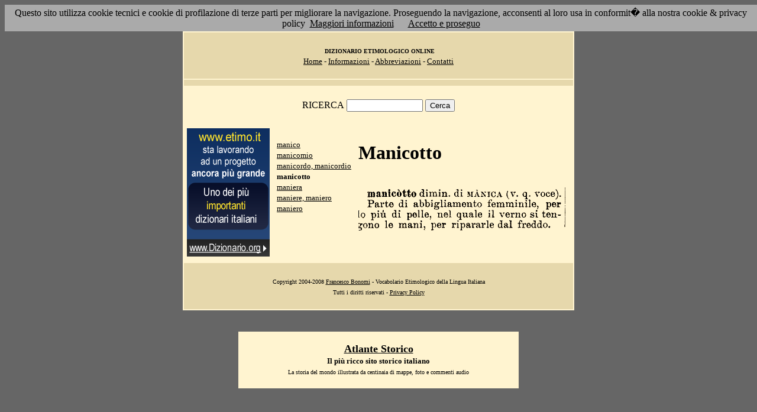

--- FILE ---
content_type: text/html; charset=UTF-8
request_url: https://etimo.it/?term=manicotto
body_size: 7326
content:
<!DOCTYPE HTML>
<html lang="it">
<head><meta http-equiv="Content-Type" content="text/html; charset=windows-1252">



                                

                            <title> Etimologia : manicotto; </title>
<meta name="Keywords" content="manicotto" >
<meta name="Description" content="manicotto" >

<link rel="stylesheet" type="text/css" href="stile.css">

<style  type="text/css">

/*
a { color:rgb(102,0,0); }
h1 
{
font-family: Verdana, Arial, Helvetica, sans-serif;
font-size: 14px; 
margin-top:0px;
}

.simple{
font-decoration: none;
}
*/

   #OCRText {

	position:relative;

	left: 0px;

	top: 0px;

	width: 468px;

	height: 90px;

	overflow: auto;

	z-index: 500;

}

</style>



</head>

<body bgcolor="#666666" link="black" vlink="black" text="black">


<form action=''>



<table border="0" cellpadding=5 zzwidth="540" bgcolor="#FFF4D0" align="center">

    <tr>

      <td bgcolor="#E6D8AC" zzwidth="534" colspan="5">

            <p align="center"><font size="1" face="Verdana">&nbsp;<b>DIZIONARIO 

            ETIMOLOGICO ONLINE</b><br></font><font size="2" face="Verdana"><a href="?pag=hom">Home</a> 

            - <a href="?pag=inf">Informazioni</a> - <a href="?pag=abb">Abbreviazioni</a> - <a href="?pag=cnt">Contatti</a></font></td>

    </tr>



    <tr>
      <td bgcolor="#E6D8AC" zzwidth="534" colspan="5" align="center">
</td>  
    </tr>

    <tr>

        <td zzwidth="534" valign="top" colspan="5">

            <p align="center"><font face="Verdana">RICERCA</font>  <input type="text" name="term" value="" size="14"> 

            <input type="submit" name="find" value="Cerca"></p>



 </form>       </td>    </tr>

    <tr>

      <!--td colspan="2" xxheight="50">
      </td-->


<td valign='top' rowspan='2'><!--<table width="150" class="onecoin-holder">
<tr>

<td class="onecoin">
<div class="uno">
<h1><a href="onecoin">Onecoin</a></h1>
<div>Il modo<br>pi&ugrave; moderno<br>di perdere<br>i vostri soldi.</div>
</div><div class="due">
<h1>Attenzione</h1>
<div class="occhiello">Non investite in <a href="onecoin">Onecoin</a></div>

<div >&Egrave; un modo quasi certo di rimetterci soldi.</div>

<div>Non &egrave; una crittovaluta, &egrave; un schema piramidale stile catena di Sant'Antonio.</div>

<div>Potete trovare ulteriori informazioni su <a href="onecoin">onecoin</a></div><div class="qui"><a href="onecoin">qui</a></div>
</div>
</td>
</tr>
</table>
<br>
-->
<a href="http://www.dizionario.org/"><img border="0" src="images/dizionario.gif"></a>


</td></tr>

 <tr>

 




        <td zzwidth="161" valign="top">

            

            <p align="left"><font face="Verdana" size="2">

<a href='?cmd=id&id=10354&md=8ab8e50499066050c0d19ad3a2b1d9f2'>manico</a><br><a href='?cmd=id&id=10355&md=b047b5a6f8b23736a0d1adfdc394fd1c'>manicomio</a><br><a href='?cmd=id&id=10356&md=186655cf56ac35a64df5d1cade87aeb6'>manicordo, manicordio</a><br><b>manicotto</b><br><a href='?cmd=id&id=10358&md=01b010978f1e570cfe91fc3f7822f009'>maniera</a><br><a href='?cmd=id&id=10359&md=ba736053f564be5d36a194637de9b6a5'>maniere, maniero</a><br><a href='?cmd=id&id=10360&md=fd59c7094a33dc7fa1b89f6a8da24ee4'>maniero</a><br>


</font></p>





        </td>



        <td zzwidth="369" valign="top"  >

            <p align="center"><h1>Manicotto</h1><br><img src='/gifpic/08/042f94.png'><br><br> <div align="left"></div></p>

        </td>


    </tr>

    <tr>

      <td bgcolor="#E6D8AC" zzwidth="494" colspan="5">

            <p align="center"><font size="1" face="Verdana"> Copyright 2004-2008 <a href="http://www.francescobonomi.it">Francesco Bonomi</a> - Vocabolario Etimologico della Lingua Italiana<br>

            Tutti i diritti riservati - <a href="?pag=pri">Privacy Policy</a> </font></td>

    </tr>

</table>

<br>




<br>

<table border="0" zzwidth="468" bgcolor="#FFF4D0" align="center">

    <tr>

      <td zzwidth="468" colspan="2">

<div id="OCRText">


<!-- google_ad_section_start(weight=ignore) -->

            <p align="center"><b><font size="4" face="Verdana"><a href="http://www.silab.it/storia">Atlante Storico</a></font>

            <font size="2" face="Verdana"><br>Il pi&ugrave; ricco sito storico italiano</font></b>

<br><font size="1" face="Verdana"> La storia del mondo illustrata da centinaia di mappe, foto e commenti audio<br>

    <!-- google_ad_section_end -->
<font size="1" face="Verdana">

<br><br>



<br><br><br><br><br><br><br><br><br><br><br><br><br><br><br><br><br><br><br><br>

 1 
per lo pi� di pelle, nel quale il verno si tendono le manic�tto dim in. di M�NICA (v. q. voce). Parte di abbigliamento femminile, mani, per ripararle dal freddo. 
<a href='?term=dolere'>dolere</a> <a href='?term=ludo'>ludo</a> <a href='?term=matterullo'>matterullo</a> <a href='?term=disdetta'>disdetta</a> <a href='?term=traccia'>traccia</a> <a href='?term=basilici'>basilici</a> <a href='?term=gavocciolo'>gavocciolo</a> <a href='?term=metrite'>metrite</a> <a href='?term=raggio'>raggio</a> <a href='?term=dilontanare'>dilontanare</a> <a href='?term=confratello'>confratello</a> <a href='?term=universita'>universita</a> <a href='?term=soglia'>soglia</a> <a href='?term=sesta'>sesta</a> <a href='?term=magnanimo'>magnanimo</a> <a href='?term=milite'>milite</a> <a href='?term=conchiudere'>conchiudere</a> <a href='?term=amplesso'>amplesso</a> <a href='?term=sorice'>sorice</a> <a href='?term=effemminare'>effemminare</a> <a href='?term=apparire'>apparire</a> <a href='?term=orale'>orale</a> <a href='?term=predecessore'>predecessore</a> <a href='?term=stravasare'>stravasare</a> <a href='?term=galanga'>galanga</a> <a href='?term=rachide'>rachide</a> <a href='?term=terzaruoloterze'>terzaruoloterze</a> <a href='?term=bucherare'>bucherare</a> <a href='?term=giuncata'>giuncata</a> <a href='?term=bolso'>bolso</a> <a href='?term=sorare'>sorare</a> <a href='?term=gratificare'>gratificare</a> <a href='?term=marmorare'>marmorare</a> <a href='?term=parapetto'>parapetto</a> <a href='?term=quantita'>quantita</a> <a href='?term=eufonio'>eufonio</a> <a href='?term=lascivo'>lascivo</a> <a href='?term=pollo'>pollo</a> <a href='?term=strombettare'>strombettare</a> <a href='?term=sgheronato'>sgheronato</a> <a href='?term=manso'>manso</a> <a href='?term=cotanto'>cotanto</a> <a href='?term=societa'>societa</a> <a href='?term=incombenza'>incombenza</a> <a href='?term=scotto'>scotto</a> <a href='?term=scagliola'>scagliola</a> <a href='?term=volgata'>volgata</a> <a href='?term=competenza'>competenza</a> <a href='?term=muda'>muda</a> <a href='?term=spettacolo'>spettacolo</a> <a href='?term=crisolito'>crisolito</a> <a href='?term=raggiungere'>raggiungere</a> <a href='?term=svarione'>svarione</a> <a href='?term=aia'>aia</a> Pagina generata il 21/01/26 

<zimg src="http://www.frox.it/bot/led.php">

</font>

</div>

</td>

    </tr>

</table>

</form>



<script src="/cookiechoices.js"></script>
<script>
  document.addEventListener('DOMContentLoaded', function(event) {
    cookieChoices.showCookieConsentBar('Questo sito utilizza cookie tecnici e cookie di profilazione di terze parti per migliorare la navigazione. Proseguendo la navigazione, acconsenti al loro usa in conformit� alla nostra cookie & privacy policy',
      'Accetto e proseguo', 'Maggiori informazioni', 'http://etimo.it/?pag=pri');
  });
</script>



</body>

</html>


                            
                            
